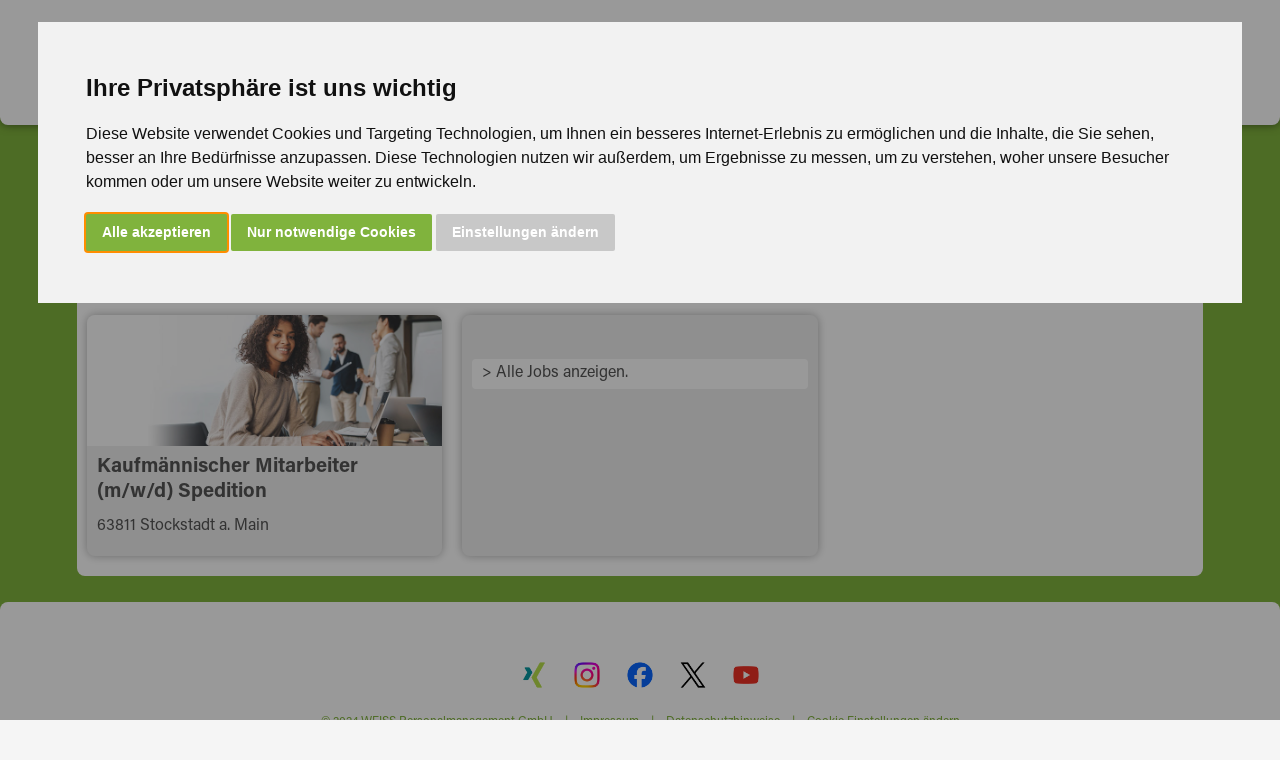

--- FILE ---
content_type: text/html; charset=UTF-8
request_url: https://weiss-pm.de/job/disponent-autohaus-WEISS76998.html
body_size: 3235
content:
<!DOCTYPE HTML>
<html lang="de-DE">
<head>
<meta charset="UTF-8">
<meta name="viewport" content="width=device-width, initial-scale=1">

<title>WEISS Personalmanagement und Zeitarbeit in Aschaffenburg | Darmstadt | Frankfurt | Offenbach | Hanau | Würzburg | Hamburg | >> Jobs</title>
<meta name="keywords" content="WEISS, Personalmanagement, Frankfurt am Main, Offenbach, Hanau, Würzburg, Hamburg, Job, Jobsuche, Personal, Jobportal, Karriere, Mitarbeiter, kaufmännisch, gewerblich, medizinisch, Arbeit, Arbeitssuche, Stelle, Arbeitsstelle, Stellenanzeige, Direktvermittlung">
<meta name="description" content="WEISS Personalmanagement und Zeitarbeit in Frankfurt am Main, Aschaffenburg, Darmstadt, Frankfurt, Offenbach, Hanau, Würzburg, Hamburg.">
<meta name="robots" content="noindex, follow">
<link rel="stylesheet" href="https://use.typekit.net/sfr4etm.css">
<link rel="stylesheet" type="text/css" href="/resources/css/weiss-style.css">
<link rel="stylesheet" type="text/css" href="/resources/css/weiss-menue.css">
<link rel="stylesheet" type="text/css" href="/resources/css/weiss-jobalternativen.css">
<link rel="shortcut icon" href="/favicon.ico" />
<link rel="icon" type="image/png" sizes="32x32" href="/favicon-32x32.png" />
<link rel="icon" type="image/png" sizes="16x16" href="/favicon-16x16.png" />
<link rel="apple-touch-icon" sizes="120x120" href="/apple-touch-icon-120x120-precomposed.png" />
<link rel="apple-touch-icon" sizes="152x152" href="/apple-touch-icon-152x152-precomposed.png" />
<link rel="apple-touch-icon" sizes="180x180" href="/apple-touch-icon-180x180-precomposed.png" />
<link rel="canonical" href="https://weiss-pm.de/job/" />

<!-- Cookie Consent by https://www.TermsFeed.com -->
<script type="text/javascript" src="/resources/js/cookie-consent.js" charset="UTF-8"></script>
<script type="text/javascript" charset="UTF-8">
document.addEventListener('DOMContentLoaded', function () {
cookieconsent.run({"notice_banner_type":"interstitial","consent_type":"express","palette":"light","language":"de","page_load_consent_levels":["strictly-necessary"],"notice_banner_reject_button_hide":false,"preferences_center_close_button_hide":false,"website_privacy_policy_url":"/infocenter/datenschutzhinweise/"});
});
</script>
<noscript>ePrivacy and GPDR Cookie Consent by <a href="https://www.TermsFeed.com/" rel="nofollow">TermsFeed Generator</a></noscript>
<!-- End Cookie Consent by https://www.TermsFeed.com -->
<!-- Google tag (gtag.js) -->
<script async src="https://www.googletagmanager.com/gtag/js?id=G-PSZL9X24ZF"></script>
<script>
  window.dataLayer = window.dataLayer || [];
  function gtag(){dataLayer.push(arguments);}
  gtag('js', new Date());

  gtag('config', 'G-PSZL9X24ZF');
</script>

<!-- Facebook -->
<script type="text/plain" cookie-consent="tracking">
!function(f,b,e,v,n,t,s){if(f.fbq)return;n=f.fbq=function(){n.callMethod?n.callMethod.apply(n,arguments):n.queue.push(arguments)};if(!f._fbq)f._fbq=n;n.push=n;n.loaded=!0;n.version='2.0';n.queue=[];t=b.createElement(e);t.async=!0;t.src=v;s=b.getElementsByTagName(e)[0];s.parentNode.insertBefore(t,s)}(window,
document,'script','https://connect.facebook.net/en_US/fbevents.js');
fbq('init', '1595462250768098');
fbq('track', "PageView");</script>
<!-- end of Facebook-->


</head>

<body>



<main>
<div class="container">

<header id="header">
      <a href="/" class="logo"><img id="logo" src="/resources/weiss-internet-jobsSofort-logo.svg" alt=""></a>
      
      <input type="checkbox" id="menu" />
		<label for="menu" class="menu">
			<span class="burger"></span>
			<span class="burger"></span>
			<span class="burger"></span>
		</label>
		<div class="clearfloat"></div>

		
<nav class="nav">
	<ul>
			<li><a href="/job/" class="selected">deinen Job suchen</a></li>

			<li><a href="/about-us/">About us</a></li>
			<li><a href="/your-choice/">Your choice</a></li>
			<li><a href="/partnering-for-progress/">Partnering for Progress</a></li>
			<li><a href="/infocenter/">Infocenter</a></li>
			<li><a href="/kontakt/">Kontakt</a></li>
	</ul>
</nav>

		
		<a href="/partnering-for-progress/"><div class="fuerarbeitgeber"></div></a>

</header>

	<div class="firstcontentwrap"></div>
	
	<div class="contentwrap"><br><br></div>
	
	<div class="contentwrap">
		<div class="jobalternativenmain">
    		<div class="jobalternativenwrap">
    			<br>
    			<h1>Dieser Job ist leider nicht mehr verfügbar ...</h1>
    			<p>... aber vielleicht ist hier etwas dabei:<br><br></p>
    			
    		<div class="jobalternativenliste">
    		
    			
					<div class="jobpasstauch">
						<a href="/job/kaufmaennischer-mitarbeiter-spedition-WEISS121319.html">
						<div class="jobpasstauchinnerwrap">
						<div class="jobpasstauchbild"><img src="../files/weiss-jobangebot-06-017.jpg" alt="Kaufmännischer Mitarbeiter (m/w/d) Spedition"></div>
						<div class="jobpasstauchjobtitel"><h2>Kaufmännischer Mitarbeiter (m/w/d) Spedition</h2></div>
						<div class="jobpasstauchtext">63811 Stockstadt a. Main</div>
						</div>
						</a>
					</div>
						
    			
    			<div class="jobpasstauch">
    				<a href="/job/">
    				<div class="jobpasstauchinnerwrap">
    				<div class="jobpasstauchjobtitel">&nbsp;</div>
    				<div class="jobpasstauchtext" style="background-color:white;height:30px;border-radius:4px;margin:10px;width:calc(100% - 20px);color:#555;">&gt; Alle Jobs anzeigen.</div>
    				</div>
    				</a>
    			</div>
    			
    		</div>

    		</div>
    	</div>
	</div>

    
    <div class="contentwrap">
    	&nbsp;<br>
    </div>

   
     <div class="lastcontentwrap"></div>
      

<div class="footer">
      	<div class="footercontent">
      		<p class="freecall">&nbsp;</p>
      	</div>
      	<div class="socialmedialogogridbox">
      		<a href="https://www.xing.com/companies/weisspersonalmanagementgmbh" target="_blank"><div class="socialmedialogo"><img src="/resources/weiss-socialmedia-xing.png" alt=""></div></a>
      		<a href="https://www.instagram.com/weisspm" target="_blank"><div class="socialmedialogo"><img src="/resources/weiss-socialmedia-instagram.png" alt=""></div></a>
      		<a href="http://www.facebook.com/pages/Weiss-Personalmanagement/161695347197535" target="_blank"><div class="socialmedialogo"><img src="/resources/weiss-socialmedia-facebook.png" alt=""></div></a>
      		<a href="https://www.twitter.com/WEISSpersonal" target="_blank"><div class="socialmedialogo"><img src="/resources/weiss-socialmedia-x.png" alt=""></div></a>
      		<a href="https://www.youtube.com/channel/UC41Uy2AdEVydeTZXl-KhhTQ" target="_blank"><div class="socialmedialogo"><img src="/resources/weiss-socialmedia-youtube.png" alt=""></div></a>
      	</div>
      	
      	<div class="subfooter">©&nbsp;2024&nbsp;WEISS Personalmanagement GmbH&nbsp;&nbsp;&nbsp;&nbsp;| &nbsp;&nbsp;&nbsp;<a href="/infocenter/impressum/">Impressum</a>&nbsp;&nbsp;&nbsp;&nbsp;| &nbsp;&nbsp;&nbsp;<a href="/infocenter/datenschutzhinweise/">Datenschutzhinweise</a>&nbsp;&nbsp;&nbsp;&nbsp;| &nbsp;&nbsp;&nbsp;<a href="#" id="open_preferences_center">Cookie&nbsp;Einstellungen&nbsp;ändern</a><br><br><br><br></div>
      	
</div>
            
</div>      
</main>

<script src="/resources/js/jquery.min.js"></script>

<script type="text/javascript" language="JavaScript">
<!-- Begin

$(document).ready(function() {

	if ($("#AB").val() == "1") {
		$("#checkAB").removeClass( "activebutton" );
	} else {
		$("#checkAB").addClass( "activebutton" );
	}
	
	if ($("#DA").val() == "1") {
		$("#checkDA").removeClass( "activebutton" );
	} else {
		$("#checkDA").addClass( "activebutton" );
	}
	
	if ($("#FFM").val() == "1") {
		$("#checkFFM").removeClass( "activebutton" );
	} else {
		$("#checkFFM").addClass( "activebutton" );
	}

	if ($("#HH").val() == "1") {
		$("#checkHH").removeClass( "activebutton" );
	} else {
		$("#checkHH").addClass( "activebutton" );
	}
	
	if ($("#HU").val() == "1") {
		$("#checkHU").removeClass( "activebutton" );
	} else {
		$("#checkHU").addClass( "activebutton" );
	}
	
	if ($("#OF").val() == "1") {
		$("#checkOF").removeClass( "activebutton" );
	} else {
		$("#checkOF").addClass( "activebutton" );
	}
	
	if ($("#WUE").val() == "1") {
		$("#checkWUE").removeClass( "activebutton" );
	} else {
		$("#checkWUE").addClass( "activebutton" );
	}

	
});



function jobSearchNL(nl) {
	if (nl == "Alle") {
		$("#checkAB").removeClass( "activebutton" );
		$("#checkDA").removeClass( "activebutton" );
		$("#checkFFM").removeClass( "activebutton" );
		$("#checkHH").removeClass( "activebutton" );
		$("#checkHU").removeClass( "activebutton" );
		$("#checkOF").removeClass( "activebutton" );
		$("#checkWUE").removeClass( "activebutton" );
		$("#checkAlle").addClass( "activebutton" );
		$("#AB").val( "1" );
		$("#DA").val( "1" );
		$("#FFM").val( "1" );
		$("#HH").val( "1" );
		$("#HU").val( "1" );
		$("#OF").val( "1" );
		$("#WUE").val( "1" );
	} else {
		if ($("#AB").val() == "1" && $("#DA").val() == "1" && $("#FFM").val() == "1" && $("#HH").val() == "1" && $("#HU").val() == "1" && $("#OF").val() == "1" && $("#WUE").val() == "1") {
			$("#checkAB").addClass( "activebutton" );
			$("#checkDA").addClass( "activebutton" );
			$("#checkFFM").addClass( "activebutton" );
			$("#checkHH").addClass( "activebutton" );
			$("#checkHU").addClass( "activebutton" );
			$("#checkOF").addClass( "activebutton" );
			$("#checkWUE").addClass( "activebutton" );
			$("#checkAlle").addClass( "activebutton" );
			$("#check" + nl).removeClass( "activebutton" );
		
			$("#AB").val( "0" );
			$("#DA").val( "0" );
			$("#FFM").val( "0" );
			$("#HH").val( "0" );
			$("#HU").val( "0" );
			$("#OF").val( "0" );
			$("#WUE").val( "0" );
			$("#" + nl).val( "1" );
		} else {
			if ($("#" + nl).val() == 1) {
				$("#check" + nl).addClass( "activebutton" );
				$("#" + nl).val( "0" );
			} else {
				$("#check" + nl).removeClass( "activebutton" );
				$("#" + nl).val( "1" );
			}
		}
	}
}



//  End -->
</script>


</body>
</html>